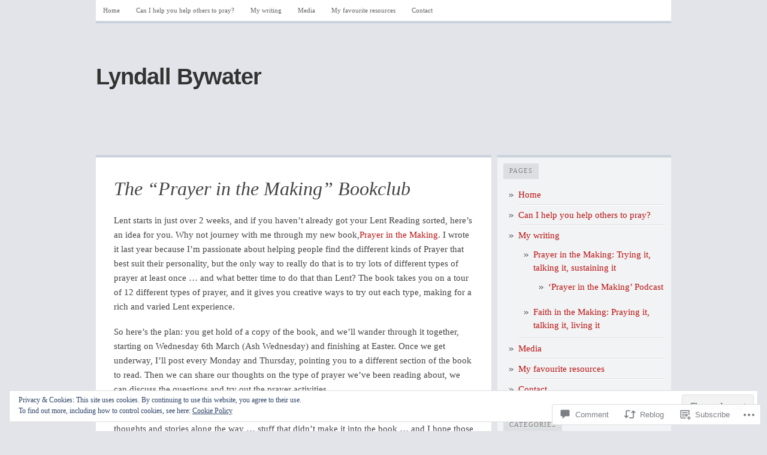

--- FILE ---
content_type: text/css;charset=utf-8
request_url: https://lyndallbywater.net/_static/??/wp-content/themes/pub/comet/inc/style-wpcom.css,/wp-content/themes/pub/comet/css/blue.css?m=1375707612j&cssminify=yes
body_size: 117
content:
div.sharedaddy .sd-content li {
	line-height: 1;
}
body {
	background-color: #e2e4e9;
}

a {
	color: #b91313;
}
a:hover {
	color: #e81e1e;
}

#c1,
#c2,
#c3,
.menu {
	border-color: #c9d1dc;
}

.menu li:hover > a,
.menu li ul li a,
.menu li.current-menu-ancestor a,
.menu li.current_page_ancestor a {
	background-color: #c9d1dc;
}

.menu li.current-menu-item > a,
.menu li.current-menu-item > a:hover,
.menu li.current_page_item > a,
.menu li.current_page_item > a:hover {
	background: #b6c0cf;
}

.comment-body,
.sticky,
.widget {
	background: #f2f3f4;
}

.widget h2 {
	background: #dcdfe2;
	color: #7e7e7e;
}
